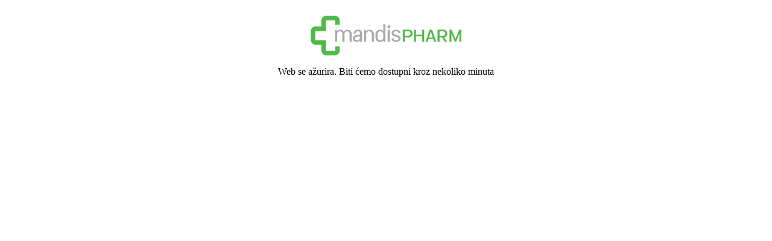

--- FILE ---
content_type: text/html; charset=UTF-8
request_url: https://mandispharmljekarne.hr/dietpharm-calcium-600-sumece-tablete-a20-proizvod-217/
body_size: 466
content:
<html><head><script>(function(w,i,g){w[g]=w[g]||[];if(typeof w[g].push=='function')w[g].push(i)})
(window,'GTM-MDL9LKR','google_tags_first_party');</script><script>(function(w,d,s,l){w[l]=w[l]||[];(function(){w[l].push(arguments);})('set', 'developer_id.dYzg1YT', true);
		w[l].push({'gtm.start':new Date().getTime(),event:'gtm.js'});var f=d.getElementsByTagName(s)[0],
		j=d.createElement(s);j.async=true;j.src='/m245/';
		f.parentNode.insertBefore(j,f);
		})(window,document,'script','dataLayer');</script><title>Ažuriranje - Form</title><meta http-equiv="refresh" content="30"></head><body><div style="text-align: center;"><br><img src="/media/images/logo-mail.png"><br><br>Web se ažurira. Biti ćemo dostupni kroz nekoliko minuta</div><script defer src="https://static.cloudflareinsights.com/beacon.min.js/vcd15cbe7772f49c399c6a5babf22c1241717689176015" integrity="sha512-ZpsOmlRQV6y907TI0dKBHq9Md29nnaEIPlkf84rnaERnq6zvWvPUqr2ft8M1aS28oN72PdrCzSjY4U6VaAw1EQ==" data-cf-beacon='{"version":"2024.11.0","token":"d6b26a0aff364a2b9e7db022ca0698bb","r":1,"server_timing":{"name":{"cfCacheStatus":true,"cfEdge":true,"cfExtPri":true,"cfL4":true,"cfOrigin":true,"cfSpeedBrain":true},"location_startswith":null}}' crossorigin="anonymous"></script>
</body></html>